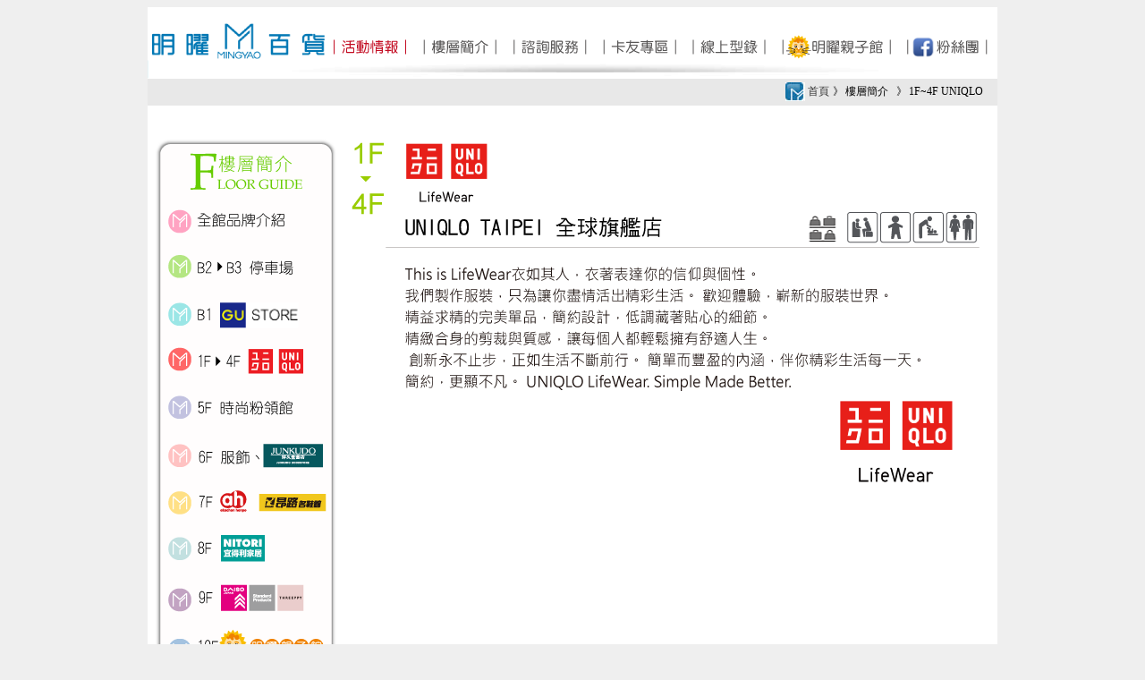

--- FILE ---
content_type: text/html
request_url: http://www.mingyao.com.tw/all_my/floor_guide/1f_4f.html
body_size: 5793
content:
<!DOCTYPE html PUBLIC "-//W3C//DTD XHTML 1.0 Transitional//EN" "http://www.w3.org/TR/xhtml1/DTD/xhtml1-transitional.dtd">
<html xmlns="http://www.w3.org/1999/xhtml">
<head>
<meta http-equiv="Content-Type" content="text/html; charset=utf-8" />
<title>歡迎光臨明曜百貨 !&lt;樓層簡介&gt;</title>
<link href="../../css/s2.css" rel="stylesheet" type="text/css" />
<script type="text/javascript">
<!--
function MM_preloadImages() { //v3.0
  var d=document; if(d.images){ if(!d.MM_p) d.MM_p=new Array();
    var i,j=d.MM_p.length,a=MM_preloadImages.arguments; for(i=0; i<a.length; i++)
    if (a[i].indexOf("#")!=0){ d.MM_p[j]=new Image; d.MM_p[j++].src=a[i];}}
}
//-->
</script>
<style type="text/css">

td img {display: block;}
</style>
<style type="text/css">
  a:link {
font-size: 12px;
color: #333333;
text-decoration: none;
}
a:visited {
font-size: 12px;
color: #333333;
text-decoration: none;
}
a:hover {
	font-size: 12px;
	color: #4E9FCF;
	text-decoration: underline;
	text-align: left;
}
.f1_w_2 {
	color: #333;
}
 .f1_w_3 {
	color: #333;
}
 .f1_w_3 {
	font-size: 12px;
	line-height: 25px;
	color: #333;
}
 .f1_w p {
	color: #FFF;
}
 </style>
<style type="text/css">
body {
	background-color: #EFEFEF;
}
</style>
<style type="text/css">
td img {display: block;}</style>
<!-- Google Code for &#39318;&#38913;-ww.mingyao.com.tw -->
<!-- Remarketing tags may not be associated with personally identifiable information or placed on pages related to sensitive categories. For instructions on adding this tag and more information on the above requirements, read the setup guide: google.com/ads/remarketingsetup -->
<script type="text/javascript">
/* <![CDATA[ */
var google_conversion_id = 1007356581;
var google_conversion_label = "8R6wCNvZ2AIQpZWs4AM";
var google_custom_params = window.google_tag_params;
var google_remarketing_only = true;
/* ]]> */
</script>
<script type="text/javascript" src="//www.googleadservices.com/pagead/conversion.js">
</script>
<noscript>
<div style="display:inline;">
<img height="1" width="1" style="border-style:none;" alt="" src="//googleads.g.doubleclick.net/pagead/viewthroughconversion/1007356581/?value=1.000000&amp;label=8R6wCNvZ2AIQpZWs4AM&amp;guid=ON&amp;script=0"/>
</div>
</noscript>
</head>

<body><table width="950" border="0" align="center" cellpadding="0" cellspacing="0">
  <tr>
    <td height="65" bgcolor="#FFFFFF"><img src="../../top/top.png" alt="" width="950" height="80" usemap="#MapMap" border="0"/>
      <map name="MapMap" id="MapMap">
        <area shape="rect" coords="843,25,942,61" href="http://www.facebook.com/mystore.yourstyle" target="_blank" />
        <area shape="rect" coords="693,24,839,60" href="http://www.mingyao.com.tw/kid/home/home10009.html" target="_blank" />
        <area shape="rect" coords="596,24,695,60" href="../edm/edm_1.html" target="_self" />
        <area shape="rect" coords="498,25,597,61" href="http://www.mingyao.com.tw/all_my/members/index.html" target="_self" />
        <area shape="rect" coords="400,23,499,59" href="http://www.mingyao.com.tw/all_my/information/index.html" target="_self" />
        <area shape="rect" coords="203,24,302,60" href="../../index.htm" target="_self" />
        <area shape="rect" coords="302,24,401,60" href="http://www.mingyao.com.tw/all_my/floor_guide/index.html" target="_self" />
        <area shape="rect" coords="1,3,205,98" href="../../index.htm" />
        <area shape="rect" coords="203,25,302,61" href="#" />
    </map></td>
  </tr>
  <tr>
    <td height="30" bgcolor="#E8E8E8"><table width="25%" border="0" align="right" cellpadding="0" cellspacing="0">
      <tr>
        <td><img src="../../fp/100_09/logo_point.jpg" width="22" height="21" /></td>
        <td class="s2"><a href="../../index.htm">首頁</a></td>
        <td class="s2">》</td>
        <td class="s2">樓層簡介</td>
        <td class="s2">》</td>
        <td class="s2">1F~4F UNIQLO</td>
      </tr>
    </table></td>
  </tr>
  <tr>
    <td bgcolor="#FFFFFF"><table width="950" border="0" align="center" cellpadding="0" cellspacing="0">
      <tr>
        <td width="195"><img src="2024/index20250919.png" alt="" width="218" height="669" usemap="#Map" border="0"/>
          <map name="Map" id="Map">
            <area shape="rect" coords="23,86,193,119" href="all_brand.html" />
            <area shape="rect" coords="24,193,186,231" href="index.html" />
            <area shape="rect" coords="23,242,185,281" href="1f_4f.html" />
            <area shape="rect" coords="25,298,190,334" href="5f.html" />
            <area shape="rect" coords="24,351,190,390" href="6f.html" />
            <area shape="rect" coords="21,404,187,439" href="7f.html" />
            <area shape="rect" coords="24,459,189,497" href="8f.html" />
            <area shape="rect" coords="21,510,186,545" href="9f.html" />
            <area shape="rect" coords="20,563,198,603" href="10f.html" />
            <area shape="rect" coords="20,607,201,649" href="11f.html" />
          </map></td>
        <td><table width="732" border="0" cellpadding="0" cellspacing="0">
        </table>
          <p><img src="2024/1f_4f_uq.png" width="730" height="456" alt=""/></p>
          <p>&nbsp;</p>
          <p>&nbsp;</p>
          <p>&nbsp;</p>
          <p>&nbsp;</p>
          <p>&nbsp;</p>
          <p>&nbsp;</p>
          <p>&nbsp;</p></td>
        </tr>
    </table></td>
  </tr>
  <tr>
    <td height="100" bgcolor="#666666"><div align="center" class="f1_w">
      <p>明曜百貨股份有限公司 MING YAO Department   Store 台北市忠孝東路四段200號‧捷運板南線忠孝敦化站3號出口<br />
        電話(02)2777-1266   ‧免付費服務電話：0800211606 ‧客服 service@mingyao.com.tw </p>
    </div></td>
  </tr>
</table>
<script type="text/javascript">

  
</body>
</html>

--- FILE ---
content_type: text/css
request_url: http://www.mingyao.com.tw/css/s2.css
body_size: 106
content:
.s2 {
	font-size: 12px;
	color: #000;
}
.t1 {
	color: #FFF;
}
.e1 {
	color: #FFF;
}
.e1 {
	color: #F00;
}
